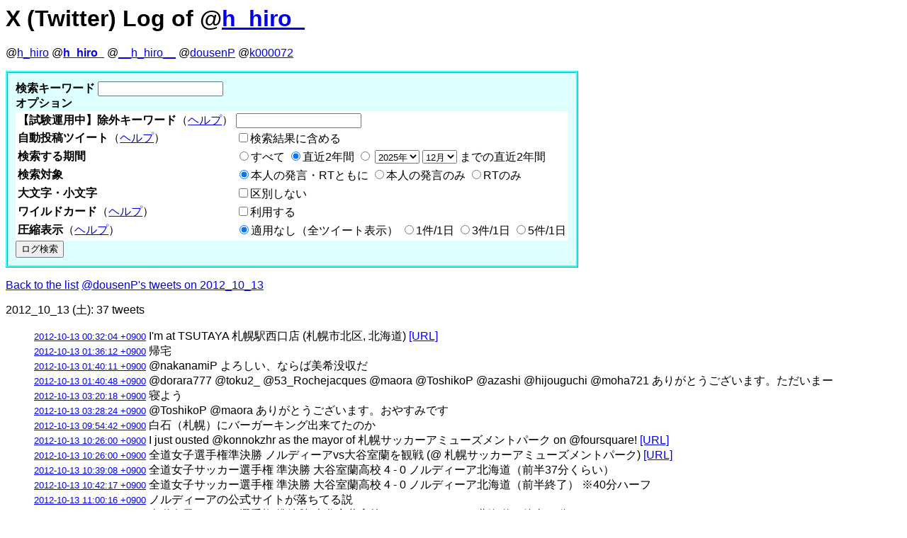

--- FILE ---
content_type: text/html
request_url: https://chiraura.hhiro.net/twitterlog/index.cgi?show=2012_10_13&account=h_hiro_
body_size: 15471
content:
<html><head>
<meta http-equiv="content-type" content="text/html; charset=utf-8">
<meta name="viewport" content="width=device-width">
<title>X (Twitter) Log of @h_hiro_</title>
<style type="text/css"><!--
.searched{ background: #FFFFAA; }
body{ font-family: sans-serif; }
a.twitterlink { font-size: smaller; }
ul.messages li { list-style: none; }
.weaken { color: gray; }
.center-date { font-style: italic; font-weight: bold; }
th{ text-align: left; }
.in_span { background: #ddffff; border: 3px double #449999; }
--></style>
</head>
<body>
<h1>X (Twitter) Log of @<a href="https://x.com/h_hiro_" target="_blank">h_hiro_</a></h1>
<p>@<a href="index.cgi?account=h_hiro">h_hiro</a> @<strong><a href="index.cgi">h_hiro_</a></strong> @<a href="index.cgi?account=__h_hiro__">__h_hiro__</a> @<a href="index.cgi?account=dousenP">dousenP</a> @<a href="index.cgi?account=k000072">k000072</a> </p><div style="float:left;background:#ddffff;border:3px ridge #33ffff;padding:0.5em">
<form style="margin:0px; padding:0.2em" method="GET" action="index.cgi">
<strong>検索キーワード</strong>
<input type="text" id="query" name="query" value="">
<br>
<strong>オプション</strong>
<table style="background:white">

<tr><th>【試験運用中】除外キーワード<span style="font-weight:normal">（<a href="javascript:alert('除外キーワードにおいては、下記のオプションのうち「大文字・小文字」の指定は反映されますが、「ワイルドカード」の指定は反映されません（ワイルドカードでは指定できません）。')">ヘルプ</a>）</span></th>
<td>
<input type="text" id="excluded" name="excluded" value="">
</td></tr>

<tr><th>自動投稿ツイート<span style="font-weight:normal">（<a href="javascript:alert('このチェックがない場合、H.Hiroが自動投稿に利用しているキーワードを含んでいるツイート（例：[auto]で終わるツイート）は検索されません。')">ヘルプ</a>）</span></th>
<td>
<input type="checkbox" id="include_auto" name="include_auto" value="true"><label for="include_auto">検索結果に含める</label>
</td></tr>

<tr><th>検索する期間</th>
<td>
<input type="radio" name="timespan" id="timespan_unlimited" value="unlimited"><label for="timespan_unlimited">すべて</label>
<input type="radio" name="timespan" id="timespan_recent" value="recent" checked><label for="timespan_recent">直近2年間</label></span>
<input type="radio" name="timespan" id="timespan_specified" value="specified"><label for="timespan_specified">
<select name="timespan_year" onchange="javascript:form.timespan.value = 'specified'">
<option value="2025">2025年</option>
<option value="2024">2024年</option>
<option value="2023">2023年</option>
<option value="2022">2022年</option>
<option value="2021">2021年</option>
<option value="2020">2020年</option>
<option value="2019">2019年</option>
<option value="2018">2018年</option>
<option value="2017">2017年</option>
<option value="2016">2016年</option>
<option value="2015">2015年</option>
<option value="2014">2014年</option>
<option value="2013">2013年</option>
<option value="2012">2012年</option>
<option value="2011">2011年</option>
<option value="2010">2010年</option>
<option value="2009">2009年</option>
</select>
<select name="timespan_month" onchange="javascript:form.timespan.value = 'specified'">
<option value="1">1月</option>
<option value="2">2月</option>
<option value="3">3月</option>
<option value="4">4月</option>
<option value="5">5月</option>
<option value="6">6月</option>
<option value="7">7月</option>
<option value="8">8月</option>
<option value="9">9月</option>
<option value="10">10月</option>
<option value="11">11月</option>
<option value="12" selected>12月</option>
</select>
までの直近2年間</label>
</td></tr>

<tr><th>検索対象</th>
<td>
<input type="radio" name="is_rt" id="is_rt_both" value="both" checked><label for="is_rt_both">本人の発言・RTともに</label>
<input type="radio" name="is_rt" id="is_not_rt" value="not"><label for="is_not_rt">本人の発言のみ</label>
<input type="radio" name="is_rt" id="is_rt_only" value="only"><label for="is_rt_only">RTのみ</label>
</td></tr>

<tr><th>大文字・小文字</th>
<td>
<input type="checkbox" id="ulcase" name="ulcase" value="insensitive" ><label for="ulcase">区別しない</label>
</td></tr>

<tr><th>ワイルドカード<span style="font-weight:normal">（<a href="javascript:alert('「*」（半角のみ）が任意の0文字以上にマッチします。\n「?」（半角のみ）が任意の1文字にマッチします。\n「＊」「？」（全角のみ）が全角・半角ともにマッチするようになります。')">ヘルプ</a>）</span></th>
<td>
<input type="checkbox" id="querytype" name="querytype" value="wildcard" ><label for="querytype">利用する</label>
</td></tr>

<tr><th>圧縮表示<span style="font-weight:normal">（<a href="javascript:alert('1日あたりの該当ツイート数が指定の件数以下であればそのまま表示しますが、指定の件数を超えて存在していた場合は「当日**件」という記載とともにツイートは1件のみ表示します。')">ヘルプ</a>）</span></th>
<td>
<input type="radio" id="extracted_all" name="extracted" value="100" checked><label for="extracted_all">適用なし（全ツイート表示）</label>
<input type="radio" id="extracted_1" name="extracted" value="1" ><label for="extracted_1">1件/1日</label>
<input type="radio" id="extracted_3" name="extracted" value="3" ><label for="extracted_3">3件/1日</label>
<input type="radio" id="extracted_5" name="extracted" value="5" ><label for="extracted_5">5件/1日</label>
</td></tr>

</table><!-- End of Options -->

<input type="submit" value="ログ検索">
</form>
</div>
<br style="clear:both">
<p><a  href="index.cgi?around=2012_10_13&amp;account=h_hiro_">Back to the list</a>
<a  href="index.cgi?show=2012_10_13&amp;account=dousenP">@dousenP's tweets on 2012_10_13</a>
</p>
<p>2012_10_13 (土): 37 tweets</p>
<ul class="messages">
<li><a href="https://x.com/h_hiro_/status/256779273917059072" class="twitterlink" target="_blank">2012-10-13 00:32:04 +0900</a> I'm at TSUTAYA 札幌駅西口店 (札幌市北区, 北海道) <a href="http://4sq.com/Qq7vtS" target="_blank">[URL]</a></li>
<li><a href="https://x.com/h_hiro_/status/256795413909229568" class="twitterlink" target="_blank">2012-10-13 01:36:12 +0900</a> 帰宅</li>
<li><a href="https://x.com/h_hiro_/status/256796418096910336" class="twitterlink" target="_blank">2012-10-13 01:40:11 +0900</a> @nakanamiP よろしい、ならば美希没収だ</li>
<li><a href="https://x.com/h_hiro_/status/256796572296286208" class="twitterlink" target="_blank">2012-10-13 01:40:48 +0900</a> @dorara777 @toku2_ @53_Rochejacques @maora @ToshikoP @azashi @hijouguchi @moha721 ありがとうございます。ただいまー</li>
<li><a href="https://x.com/h_hiro_/status/256821611330695168" class="twitterlink" target="_blank">2012-10-13 03:20:18 +0900</a> 寝よう</li>
<li><a href="https://x.com/h_hiro_/status/256823651234627584" class="twitterlink" target="_blank">2012-10-13 03:28:24 +0900</a> @ToshikoP @maora ありがとうございます。おやすみです</li>
<li><a href="https://x.com/h_hiro_/status/256920864182906880" class="twitterlink" target="_blank">2012-10-13 09:54:42 +0900</a> 白石（札幌）にバーガーキング出来てたのか</li>
<li><a href="https://x.com/h_hiro_/status/256928742612537346" class="twitterlink" target="_blank">2012-10-13 10:26:00 +0900</a> I just ousted @konnokzhr as the mayor of 札幌サッカーアミューズメントパーク on @foursquare! <a href="http://4sq.com/bQNyRt" target="_blank">[URL]</a></li>
<li><a href="https://x.com/h_hiro_/status/256928742830649344" class="twitterlink" target="_blank">2012-10-13 10:26:00 +0900</a> 全道女子選手権準決勝 ノルディーアvs大谷室蘭を観戦 (@ 札幌サッカーアミューズメントパーク) <a href="http://4sq.com/QWDFji" target="_blank">[URL]</a></li>
<li><a href="https://x.com/h_hiro_/status/256932047237558272" class="twitterlink" target="_blank">2012-10-13 10:39:08 +0900</a> 全道女子サッカー選手権 準決勝 大谷室蘭高校 4 - 0 ノルディーア北海道（前半37分くらい）</li>
<li><a href="https://x.com/h_hiro_/status/256932841840058368" class="twitterlink" target="_blank">2012-10-13 10:42:17 +0900</a> 全道女子サッカー選手権 準決勝 大谷室蘭高校 4 - 0 ノルディーア北海道（前半終了） ※40分ハーフ</li>
<li><a href="https://x.com/h_hiro_/status/256937367347286016" class="twitterlink" target="_blank">2012-10-13 11:00:16 +0900</a> ノルディーアの公式サイトが落ちてる説</li>
<li><a href="https://x.com/h_hiro_/status/256942124665294849" class="twitterlink" target="_blank">2012-10-13 11:19:10 +0900</a> 全道女子サッカー選手権 準決勝 大谷室蘭高校 5 - 0 ノルディーア北海道（後半26分くらい）</li>
<li><a href="https://x.com/h_hiro_/status/256945754671837184" class="twitterlink" target="_blank">2012-10-13 11:33:36 +0900</a> 全道女子サッカー選手権 準決勝 大谷室蘭高校 6 - 0 ノルディーア北海道（後半40+2分くらい）</li>
<li><a href="https://x.com/h_hiro_/status/256945844002103296" class="twitterlink" target="_blank">2012-10-13 11:33:57 +0900</a> 全道女子サッカー選手権 準決勝 大谷室蘭高校 6 - 0 ノルディーア北海道（試合終了）</li>
<li><a href="https://x.com/h_hiro_/status/256954339569049600" class="twitterlink" target="_blank">2012-10-13 12:07:43 +0900</a> I'm at ブルックスカレー食堂 (札幌市東区, 北海道) <a href="http://4sq.com/Rjw1MQ" target="_blank">[URL]</a></li>
<li><a href="https://x.com/h_hiro_/status/256958068947034114" class="twitterlink" target="_blank">2012-10-13 12:22:32 +0900</a> 玉ねぎまるごと1個 @ ブルックスカレー食堂 <a href="http://movapic.com/pic/201210131222275078de7331b56" target="_blank">[URL]</a></li>
<li><a href="https://x.com/h_hiro_/status/256976102164160513" class="twitterlink" target="_blank">2012-10-13 13:34:11 +0900</a> I'm at 北海道大学 大学院情報科学研究科 (札幌市北区, 北海道) <a href="http://4sq.com/RjJggJ" target="_blank">[URL]</a></li>
<li><a href="https://x.com/h_hiro_/status/256977855702003712" class="twitterlink" target="_blank">2012-10-13 13:41:09 +0900</a> [サッカー] 全社1回戦、札幌蹴球団は南国高知に1-0で勝利か。トヨタ自動車北海道vs海邦銀行、十勝フェアスカイvsアミティエは始まったばかり</li>
<li><a href="https://x.com/h_hiro_/status/256978513641480192" class="twitterlink" target="_blank">2012-10-13 13:43:46 +0900</a> 十勝フェアスカイ、アミティエに11分で3失点…(´・ω・｀)</li>
<li><a href="https://x.com/h_hiro_/status/256980030981279744" class="twitterlink" target="_blank">2012-10-13 13:49:48 +0900</a> トヨタ自動車北海道、失点直後に返した</li>
<li><a href="https://x.com/h_hiro_/status/256982626550837248" class="twitterlink" target="_blank">2012-10-13 14:00:07 +0900</a> [まもなく始発列車] 稲士別駅(根室本線) 釧路方面始発 14:08 [auto]</li>
<li><a href="https://x.com/h_hiro_/status/256984518488113153" class="twitterlink" target="_blank">2012-10-13 14:07:38 +0900</a> フェアスカイ1点返したっぽい（Twitter検索より）</li>
<li><a href="https://x.com/h_hiro_/status/256984780690825217" class="twitterlink" target="_blank">2012-10-13 14:08:40 +0900</a> 全社については状況をTweetしてる人数が結構いて、Twitter検索でだいたい状況が拾えてる。</li>
<li><a href="https://x.com/h_hiro_/status/256999717832105985" class="twitterlink" target="_blank">2012-10-13 15:08:02 +0900</a> トヨタ北海道と十勝フェアスカイはダメだったか(´・ω・｀)</li>
<li><a href="https://x.com/h_hiro_/status/257001165571624961" class="twitterlink" target="_blank">2012-10-13 15:13:47 +0900</a> 札幌蹴球団の明日の相手は横浜猛蹴。横浜猛蹴 3 - 1 デッツォーラ島根</li>
<li><a href="https://x.com/h_hiro_/status/257007373946851329" class="twitterlink" target="_blank">2012-10-13 15:38:27 +0900</a> <span style="color:#006600">RT @shuji_w6e: 5部20章構成480ページのボリュームです / “JUnit実践入門 ー 体系的に学ぶユニットテストの技法 が出ます！ - やさしいデスマーチ” <a href="http://htn.to/g5m7zf" target="_blank">[URL]</a></span></li>
<li><a href="https://x.com/h_hiro_/status/257011008885903360" class="twitterlink" target="_blank">2012-10-13 15:52:54 +0900</a> <span style="color:gray">@deathpenalty おかえりなさいませ</span></li>
<li><a href="https://x.com/h_hiro_/status/257011625863806977" class="twitterlink" target="_blank">2012-10-13 15:55:21 +0900</a> <span style="color:gray">@Okera おかえりなさいませ</span></li>
<li><a href="https://x.com/h_hiro_/status/257011636982910976" class="twitterlink" target="_blank">2012-10-13 15:55:23 +0900</a> <span style="color:gray">@KULOGWANE おかえりなさいませ</span></li>
<li><a href="https://x.com/h_hiro_/status/257017884251922432" class="twitterlink" target="_blank">2012-10-13 16:20:13 +0900</a> 全社1回戦、地域リーグ優勝組は今治・福井・鈴鹿・島根が初戦敗退。残るは福島・アミティエ・FC鹿児島。またこれにより、全社の結果で地決に出られるチームが最低でも2つ出ることになった。</li>
<li><a href="https://x.com/h_hiro_/status/257023412126482432" class="twitterlink" target="_blank">2012-10-13 16:42:11 +0900</a> 延長戦にもつれた東京23FC-三菱重工長崎は、延長後半で東京23FCが1点取って勝利か</li>
<li><a href="https://x.com/h_hiro_/status/257024131944574976" class="twitterlink" target="_blank">2012-10-13 16:45:02 +0900</a> [まもなく始発列車] 上白滝駅(石北本線) 旭川方面始発 17:08 [auto]</li>
<li><a href="https://x.com/h_hiro_/status/257024146058399744" class="twitterlink" target="_blank">2012-10-13 16:45:06 +0900</a> [まもなく最終列車] 真布駅(留萌本線) 深川方面最終 16:52 [auto]</li>
<li><a href="https://x.com/h_hiro_/status/257031753900908545" class="twitterlink" target="_blank">2012-10-13 17:15:20 +0900</a> I'm at TSUTAYA 札幌駅西口店 (札幌市北区, 北海道) <a href="http://4sq.com/Qj4dK4" target="_blank">[URL]</a></li>
<li><a href="https://x.com/h_hiro_/status/257125905707708417" class="twitterlink" target="_blank">2012-10-13 23:29:27 +0900</a> I'm at ドン・キホーテ 札幌店 (札幌市中央区, 北海道) <a href="http://4sq.com/TfUDq1" target="_blank">[URL]</a></li>
<li><a href="https://x.com/h_hiro_/status/257126073689591809" class="twitterlink" target="_blank">2012-10-13 23:30:07 +0900</a> 直近約24時間で63発言してた。(3垢合計) [累積ｔｗｅｅｔ: 169975] [auto]</li>
</ul>
</div>
<p><a  href="index.cgi?around=2012_10_13&amp;account=h_hiro_">Back to the list</a></p>
<hr>
<address>Powered by <a href="http://x.com/h_hiro_" target="_blank">@h_hiro_</a></address>
<form method="POST" action="index.cgi?account=h_hiro_">
<input type="text" name="admin">
<input type="submit" value="管理コマンドを実行">
</form>
</body>
</html>
